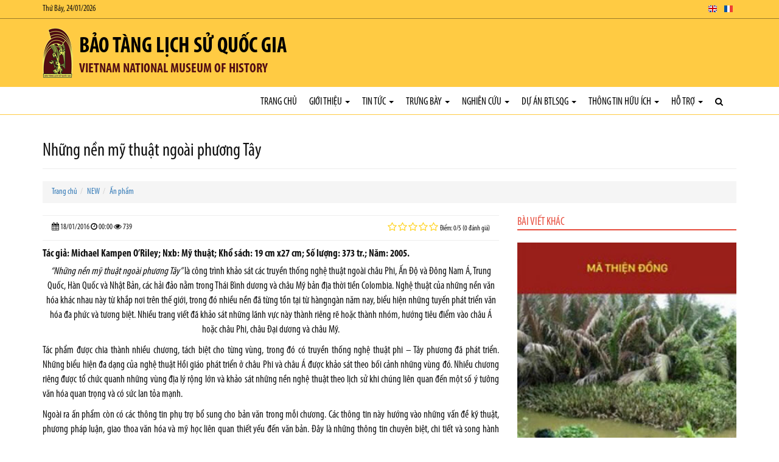

--- FILE ---
content_type: text/html; charset=utf-8
request_url: https://baotanglichsuquocgia.vn/vi/Articles/2006/67219/nhung-nen-my-thuat-ngoai-phuong-tay.html
body_size: 28002
content:


<!DOCTYPE html>

<html>
<head><meta charset="utf-8" /><meta name="viewport" content="width=device-width, initial-scale=1.0" /><title>
	Những nền mỹ thuật ngoài phương Tây
</title><link rel="stylesheet" href="/Content/css/bootstrap.css" /><link rel="stylesheet" href="/Content/css/core.css" /><link rel="stylesheet" href="/Content/css/hovers-effects.css" /><link rel="stylesheet" href="/Content/font-awesome/css/font-awesome.css" /><link rel="stylesheet" type="text/css" href="/Content/js/bootstrap-submenu/bootstrap-submenu.min.css" /><link rel="stylesheet" href="/Content/js/flexslider/flexslider.css" /><link rel="stylesheet" href="/Content/js/fancybox/jquery.fancybox.css" /><link rel="stylesheet" href="/Content/js/slickslider/slick.css" /><link rel="stylesheet" href="/Content/js/jConveyorTicker/jquery.jConveyorTicker.css" /><link rel="stylesheet" type="text/css" href="/Content/js/owl-carousel/2.3.4/owl.carousel.min.css" /><link rel="stylesheet" type="text/css" href="/Content/js/owl-carousel/2.3.4/owl.theme.default.min.css" /><link rel="stylesheet" type="text/css" href="/Content/js/cube-portfolio/cubeportfolio.min.css" /><link rel="stylesheet" type="text/css" href="/Content/js/cube-portfolio/custom-cubeportfolio.css" /><link rel="stylesheet" type="text/css" href="/Content/js/starrr/starrr.css" /><link rel="stylesheet" type="text/css" href="/Content/js/mapify/jquery.mapify.css" /><link rel="stylesheet" type="text/css" href="/Content/js/accordion-menu/accordion-menu.css" />
        <link  href="/Content/js/sticky-navbar/sticky-navbar.css" rel="stylesheet" type="text/css"/>
    <link rel="stylesheet" type="text/css" href="/Themes/Style.aspx?Lang=vi" />

    <script src='/Content/js/jquery.js'></script>

    <!--[if lt IE 9]>
      <script src='/Content/js/html5shiv.js'></script>
      <script src='/Content/js/respond.min.js'></script>
    <![endif]-->
    <script type="text/javascript" src="//maps.googleapis.com/maps/api/js?libraries=places&key=AIzaSyBTb1UdAZtz5h9toLIJnV-KTtWFQk04uIo"></script>
    <script src='/Content/js/gmaps/gmaps.js'></script>
<meta property="og:title" content="Bảo tàng Lịch sử Quốc gia" /><meta property="og:type" content="article" /><meta property="og:image" content="https://baotanglichsuquocgia.vn/DataFiles/2018/11/Avatar/20181108-030257-zEOeUXRf.png" /><meta property="og:url" content="https://baotanglichsuquocgia.vn/vi/Articles/2006/67219/nhung-nen-my-thuat-ngoai-phuong-tay.html" /><meta property="og:site_name" content="Bảo tàng Lịch sử Quốc gia" /><meta property="og:description" content="Vietnam National Museum of History" /><meta name="twitter:card" content="summary" /><meta name="twitter:url" content="https://baotanglichsuquocgia.vn/vi/Articles/2006/67219/nhung-nen-my-thuat-ngoai-phuong-tay.html" /><meta name="twitter:title" content="Bảo tàng Lịch sử Quốc gia" /><meta name="twitter:description" content="Vietnam National Museum of History" /><meta name="twitter:image:src" content="https://baotanglichsuquocgia.vn/DataFiles/2018/11/Avatar/20181108-030257-zEOeUXRf.png" /><meta itemprop="name" content="Bảo tàng Lịch sử Quốc gia" /><meta itemprop="description" content="Vietnam National Museum of History" /><meta itemprop="image" content="https://baotanglichsuquocgia.vn/DataFiles/2018/11/Avatar/20181108-030257-zEOeUXRf.png" /><meta property="og:title" content="Những nền mỹ thuật ngoài phương Tây" /><meta property="og:type" content="article" /><meta property="og:image" content="https://baotanglichsuquocgia.vn/DataFiles/Uploaded/Portal0/Images/Tintuc_cgs_vn_201611718h45m33s.jpg" /><meta property="og:url" content="https://baotanglichsuquocgia.vn/vi/Articles/2006/67219/nhung-nen-my-thuat-ngoai-phuong-tay.html" /><meta property="og:site_name" content="Bảo tàng Lịch sử Quốc gia" /><meta property="og:description" content="Tác giả: Michael Kampen O’Riley; Nxb: Mỹ thuật; Khổ sách: 19 cm x27 cm; Số lượng: 373 tr.; Năm: 2005." /><meta name="twitter:card" content="summary" /><meta name="twitter:url" content="https://baotanglichsuquocgia.vn/vi/Articles/2006/67219/nhung-nen-my-thuat-ngoai-phuong-tay.html" /><meta name="twitter:title" content="Những nền mỹ thuật ngoài phương Tây" /><meta name="twitter:description" content="Tác giả: Michael Kampen O’Riley; Nxb: Mỹ thuật; Khổ sách: 19 cm x27 cm; Số lượng: 373 tr.; Năm: 2005." /><meta name="twitter:image:src" content="https://baotanglichsuquocgia.vn/DataFiles/Uploaded/Portal0/Images/Tintuc_cgs_vn_201611718h45m33s.jpg" /><meta itemprop="name" content="Những nền mỹ thuật ngoài phương Tây" /><meta itemprop="description" content="Tác giả: Michael Kampen O’Riley; Nxb: Mỹ thuật; Khổ sách: 19 cm x27 cm; Số lượng: 373 tr.; Năm: 2005." /><meta itemprop="image" content="https://baotanglichsuquocgia.vn/DataFiles/Uploaded/Portal0/Images/Tintuc_cgs_vn_201611718h45m33s.jpg" /><link href="/DataFiles/2018/11/Avatar/20181103-003708-p17JpU9R.ico" rel="icon" type="image/x-icon" /><meta name="description" content="Tác giả: Michael Kampen O’Riley; Nxb: Mỹ thuật; Khổ sách: 19 cm x27 cm; Số lượng: 373 tr.; Năm: 2005." /><meta name="keywords" content="Những nền mỹ thuật ngoài phương Tây" /></head>
<body class="articledetails-page">
    <form method="post" action="./nhung-nen-my-thuat-ngoai-phuong-tay.html" id="form1">
<div class="aspNetHidden">
<input type="hidden" name="__VIEWSTATE" id="__VIEWSTATE" value="[base64]/zmp/mHajIFeMS8GOrewPK/+8+/Y+zzDDr9ntRw8IJwhHGPYO6RIZSaKec5s4Ck8O6UQ84mI11WykEBzQ08bdd00k2hgmVair8AWbCSndW7B5CYdKLMVc+qO4+hgMhgjxsaqxM1wekVEsojYAsNX/6ePcqT3cfR3td4q9ZF+4EUqiRCVSo+zHacS+U8J7DTK/1JPTMoKFxj4taIpuJytZafEmFR8q4htAjlczrQzSGPFjCSBS/4hnpJ8G8fUO/[base64]/NBNrh9cD0njyFVDdq2NGyij7MU0iL/pAjVBMXuJ+C6loFYHElv179HF8/JV78YnWh4ua5z0kkrDJD8k21XOVK/[base64]/2EM6smdD4haHROtVNFuujBwZ+Eqh+EAWac4J5NeTTt9civ+HSbUvEfJouRXgSHIBUaTIdEvmDhoofQP1KfVWhqyzTL6cUvyvkPBeLjSbndb1G1VJ2B4es1R6DStaU5XHycBJRposjC6K5o6bYF0t/PPy7+7cNIGCLFz2n2/DDrPCyh7kyhtiQy92E8mb/Fer4XB0ovRzp416LXL2S1Mod05tUs55MlCMmMvsEipfGRL5iTBvQbNwYAF2qeJN+ArvqdRdr52JSsN0itOrIWOG19n3EIyOOi++ZtGaX7gyGI5nvTb4T3qYNruosqvvmNXDuq9Pgge9/cUPbr5QExo6gGX2bjeDo9hQ8GLX4f96TVWKAGa+guG4lfmdjQHoHax4mxLcGz6L8yhmAv1M42JY2unU3wS5R45VMQajlI8aCxiMzTAJeTA2KSRpOyMzkKSci45vrhg1ziLydIDodc51O4fBdjvsUFsTu3TD/e9KNA0Q8Y5ZsqqFD1mR++MBPAHFY+yiQLfZYmtbVsnUA15+orwfaa86icZ30HjH4HIuTw9TbwnYt6sQBsnX4F/cJauoUTkneQvOpIZGXkLfVE4mEANHDX5zm01FpOF8BLp59q9xeK7EWmsTa6xMfDbowIr6BKACgyi3mO6jQaignhCphOEbArulU/k+Jy/Ur+3mSgXgFzpNprOkycC/1fCm4Yy38IiYMQdLRaVFF/U1OvGwBxzkNJo/e+Bn/mSjNBO6+D6VjkDzpzrglRD6Ts/vJjJizNFJicc2OX1V3CxJGevFLQoBmVv/cF8jOkOiSPbBBuGqkh/Wk28/qahUMrBOcWMHTEDkxtE6w+EZwy3/qI0uAYbxFGcyeZ1GnLLkvKtmavzJVTCfqd5/gEtNxm5PGuoc4afhsrz8mdwLOmz3CvKbBrLBwsoCcbVGvjMYlzB8yXO+OuOmAffVX9yine7z3P4c7BqGrjkBm103zRBNlnnh7ivROXiatI87t38pKAd2qNT7WxDw96uj5we4olqPmQ4m+7/MNrr5DZOES2b4/J6SuiLbeEFDZYS4h4liAdzg4qNrINomQ/[base64]/VeN2guZn4FwwOQSU5eVDyFzEJldkV2eV7LJX7TqKEW2krkDrdFz6wld7phlkel456fHbftzzLi24hB/xoL9KJj11P3D0ID1huCwiAd0ufh+3qulW/Dx+gUS0yjWshpA3wL6R77Jxakxx/AYvxVSL/58bnYuv6gDv9JggcuMqtzJo3OB/OFQB3Kct3nL9EEI2bZrPDujQIs7r7I7sjDsdz0Hf4ozWfxECsXhOkbOuZ9Ma0yK4wn0fQWB1RPG4XQsEzJ4oPXcFIGDtq2JloBU0cqYN9MUeZ3zN1icux0f56VBwQTuzk2uj7wVHc1mL1C4EpiKP35uI8v2iFEs/AZ3vl3ykNt86I3NOgRyPMvFvvtpuhlUEv3JEkctMlG2MwPlFzncnk1awgpGb8rmryTIIO94FnXfkg805FEadSsT3zd3tTPKUXxs2eAxES7benTg/4tZS8kHKUSNxjUkzwN8DuZ+iIty1cIM+oPbgc5UNushJtOuWDEPnIu6RPuf3sUHx9nGkM70MZXZc10H0R3p74H6n9TMowZH/Jdna+4pGvqLpncoAxwPiwtdjQyS+6Sg7ZMHMkKfaa44hRZ0O58kgQG8Ew2EFAIA1mOKVQdiv11IN0MKMKHjqFmoghm+t3TjYVjXeX0302kBLJCMyzOris0io7CSgpg8E43oketDcKfUj7d9kgeMevmYmZmU/6kG9e5GbBV/16weXu5PiqHIOPS5EsSPRIvBUoCpuLbtMbXIxMprEzwGrMUp9htA8UKAjv9GtqQEuqRZflU3WKZeOUaEarK/B7lqI1ptGoAfdtgNzjfzDnMC/RjJb6xOIj1LLDNCKtpDVs1ovwv8OWNpnClrDk4mx+GBeBy5LLo2xWbjUCGo1GLFxapCBPPHWWkH4kmcyW72D8FG+QH6VuYZuvMP742PBk+mvVOVZHC/7mlgRjo8oOwoBkZA+Q0qZl+OgBIVYFpYdmywukTv4zAEiVPn3J9gvF1gK3+sdaLZAafbuwXFZRkatP8OSYnNo83FPNZ5GV5lD18CbDXNQhnQVka17nCoS1diwLpIgXsiaXYw/IbsJw69mQ0FfwYxMn1oIX7ojY9y4JBQ3N7BIb1X8h6yh7Czfnztz+hQbrzb9upZXhNRYDd9+Bqdr7caXwA+KvdkotV3ScSvdsEkvNSI2SnnhGIhquSM+UiWIR4Kua5Pu1636cY+Hx10R7uyS/G0ZBLacVZyEONVMfpN6c4kloFLGW4JflHr0ccQ//9SVUIvClsptUs+nwITIr2tDkP6WvhCmqQBothdQHXjZHJ+P7m7vq8HmtLE/hFaV1wYjPp7iad5GD1ba4IOODFHEItvXZO3qTiEWU51/6J7trshhBudLMVGl6VA9mRcDCti7ldzO5qinXAPq6q1HIw0IpK8huJh77qynjJoGvDw/YghudINLgAxPOsPU5groG8qWBKa5Yd9Io5j1+9GAh2pgvpT+U21XScE6mpv5h+WMFFJzVNVMPca6N6soDazSODHzXqV8oH86eEax7vq/8xpzcS4/[base64]/WBebnIyZowDu1p4AaNpISrhX43JnxFX5ce+NT1UosY7J2l2hZcvhp0tm7BIqLQEfaSJLwazUWFHdhssK63V4eVh+tLwBs7x+ycgJ0J83w4d3xmrlVlmooHUWSxH5qKTNr6Vl/flixciq/va+uNJ5+erNhqLOacLmwAX0qJa6DTTfdoHzuNBEOSeRHPk+d9k2pVZqUR+bLPWXKkNR/o9hBNS8x7IernnLgJT26uiOReTJKTESMQ9ex96xMw597+IEjDFI5XdEUVsp689E+Iff7gMKhD/fFacUVXNgoJZ80H/JUlZwKQ8xrwCXpdAbWgCPL5WxBoNy37a2VJQBENvIOMkZSxRceFPtWlxWZuQsn9YlcdUIm7vO3vcLKRmiAINbUvezq1BxBCQg9OLS8cNoeRATptimbTW0AFveb89ueSGlet4Ec+eA2mAMJQLAQohUZXbnG9dguWjW/prL28PBmhrqE1FaWtUJNE80J8IqbCI40m3+yx/Q13btpLXcxR4smk53cL9vs5yOkwDLi2ghMFme6FNd5zwGNtg9iY6/II5Rw2kytObPJbaYFTxqbyCoz6O+Q5LXQkveS/ZXOp621Dv7FrNFsho6V/JQ4Si7LTejQ0/WHs/WJw5d69/HAtN667QyEtyEZKuIDd2RHWY2oF2F5VdtgILV7WdVUGrXwk01/SBtN1bltXaBRSSG5lUBo+sJiA1GDytK/gQyBRaf5dcI6k5F00sJ1pIL1GnbZSWSxckFskFe5ZtcWDw/p6v7aN+p/QDIsa1yYADXXxsHdDBMP8f+7J+KGV/Hm4CfMPy8hCb75WM5EUJqrY3flDgGH6jaXOahftTXWPl5Q8Giqv/YpMswIi+qljp8vEX3ObutN8i01h3oNTSsGxVgd4LJ5yMjv3bxulwsCuH741jZMR7fpQmCnY1O42fcu+By0qZy4NnfhUJ6X8tooNLDNoqHBaiSjNpFf8JeweUX9aIffwLkDk9EiNRXWaOP+q2aqL/s+nNTDwsQt/[base64]/ImAmBmVN+F3aOItiBm1zTFir5kFcOzL8ZyRFAc2K0t03G16qKGvb+glJwnqdF8UrSYTGdbgt17vjviVl9gaWkPZGYDjiQJyEOQfgkZ5iIsZtDBwHEg0R98I4y4oQ6Rz6EU+/[base64]/R11NEXeIlC504TjHoa5gRemRM3hZr/Kcie0YGuGMCAc/GDUieiwQpFGEwe++CRhWkp2LGXgawsJSIVLrXYMZLKUNiv+aYMBp/[base64]/6m0mvtThQBcYTkY9VBqWmm0nrbgh58iY1+9mTGvr0dmUzGWnS8B0kJOaIU6mkZRs0Ei+AP6702YRWKlwh6eINky9zHSbQqppt9rk82fekcxwlOxD0mM2/UtgTRl9icxZ251A8cAnwhH6IBb5XLisDK1g5AS5Vg7mXmqcSnytq+lBFwAh7VYdBJ+5ZaD6f3m7FrfrJ7fTRsfQ3B0pdjSLdJwe98ImjThIzFcH1nt6I70lFuJ/bY0XqlfOiYWX3TYzXhAI/76Vn3hQIIdoiX1XSWiKz/Cb/KTR0SH/vUcr345zjzrS+NHEq4qB8XOVBvuWztzqH3EkmdAuQT6EWMnfe1U6cJnqoYKK/KDterIpYbY7QoI+HWFzNqCkIy+hSLnAafE8rZbn4VLcGOR/GNhZr6NfwV06pg1AYb2Ys3SWZVJrFoQp1kvPZxgIYDEua/X81FK+a48EwlkEd3QFvwHlWZ5Sqh+/lziIarpIyL/mWqz5Deu0DVRJmPWdXpgeK+Nm+o9/LvCruRKyKRo4U69QeQDnb5GVlaw7plneVC5R6lu5PDxfKGjNy1HLzREvONX18zzzKaQbRbQY4NovOLPh7Y/4OaiPM0DNHlUYyIio1dOv0jnNZhYTB7u4sO9NjYES0nl+zOG1XprtSJ4uS+s4TGN4akPqsCGJ4byvOvXucjkM1Wajb8f/Ku2DCJ5Xudum4HPO9ulEgSk3+L6+7J+rDWGi0gpD0HG6AEkpR6JjtCoZf36OgnLnKYy1xAt0Z9CUCL+BX61rGO8xxtNQkFcuZ+bcqdFuKQ2tmehyZwkicwz6pFvWwdeF1Y97JBUPDAOsMFTvC17Lp7zbDQBn/ERgvf6sAokL3BWSKAzPTk/AxItZ+YR1HuHiFKpstgzmtQmgKmHnW+s2hcYUEI8K7KospVRrHLwF5VwLaGtgBEwWxVDx8wlSZDc/4lvaIABFF8qxO8/7rBvCkDjDHRglDAY8NfH6dHvpS1HrNiW5ySD3P8lP+rQco372uvwJI3j6zLEFfRyy6UVQO2ZxMyuJmZmt09NMYGrbLkIKibWCrdZ7d/gMBNqGahnDLJLeV03Pl0HG+wHpR+WQs96aDp+KP99nSZfJ4s3dC+NjdX3xfNwypeuWX1uwlJn/sk/UZhyZ9SFNVKGHAj8o4UI/PikXTqUfF6RsV/zrhXVUFRL98xY/xKi7kjbN+wK1h7mUGi8J81vzSvOuW3/W7Ut13GqNiMntxq9VXfw+1UfUrrt4U1E5RvRyCQibcxJot2RvxPDH2vKE5gqk1W+7UmErrUYWoBwlNR61WAgkjcyKQnx03S0iRD7wPoSZyNQLCAE6zpz03tRVZXa4R9jx1tOkKkGGCit7iBVrP+wCwXgz/qykLtpXrN165iv037VMv9kJ+srlM3Oa/+xj1f9HkmRw5MZ8noHNb+8dHq5kQrOmRkz3bg+mTsCG06lFd3rdSqAjwSYE6wm95dqeZ+hJTHfdysGKfbakkUBRSnUbDryGfFUpmZnt/BYUZzyhQZsopa0zWvqHKhkbHsJ7fWvJyouXx04bdLNzUJc5ms0e2e1YDO/TvOU0coLs3q62IDs69sSf/AXwGgiCA9NbIj8xULjU/Pd/AnA9ge58Wg0f6cixJQVKgZ8/[base64]/V/yzyWrG1fpfb2kCnklUz4RAQ930qkPnxFKcYJgR8yJXoHinKCTJILGJc8XDM+9zpdEjtN9GZNs0LE9Qn8MI8FcapHZSYO7lafgAx2Xm7wq/ZPd2Z5BjqQ2DCAVq/rR3D7fwSCE7jtg47asiZztKTItixqcpQWzTUgEGpQgZmJFZ+SY7V+Ym8gHddOftxAlO20ABl4/1T5XB/Vjhtd8mLSdF8Fk8FWfkjL+1fcDCHLVLXuejNPZnmdUi20i3xPrr1yYlrubVFjTr+/Xhk0BN8RJXZYrCHcA8xmDsgehi9OT1e/zj0qnkzzZWO/WLiCCVWoG89sv1VMBv0sbnvgTnO7Vg84LzzsZfTlh0ebvxO52Dyi3Np9l+l5WPVciigiTxnJkQWbS6PjO2EzqyPVToOhzwhCBddk/ZRVPgsKFTQTd6LTUjVhuvWp3aUFS1hFpyWPaJ/nN8dN/Bn7aeWf3EOH36VLoBrNu3Uc1nse+TWR3jc4eBbQfe7daymwpwYFdsBCQk+6VX7Z+Vu5/ywG7aqwYao49EjAo6os91L70LgdPcEvD0v1TKlMlYrB7hhPobuR80Z6MfysKklMUuMebZSmJHg2D7iTRvde8l9S6oRqtrimBtlDPMrBWINkASt1Gqha+n+9WFepQrWg/tARejZqjsQx/GzJBG/Tl2SXAYfIDCglvtRH46KQqcyCLiY9FIB4ZyxtmQsCltseKh1T/L1+xPswLWEroZRDXXx+VC+ohwNVwmy+Ao7jc72s9gVZa90GHL44/XPDnTGEoVv3AEq2btQGmjKLgaAlR4wqWWCqexKQCBU0uYA4r3N4IV53N9PVRCXMFZcSh2J9WrpeGouybPRYzKL29nqCkGlucRMkp23qpWd0i4Jt/aCXxUDk7/KyY0BzX/637hAFqAL5LslepeDc8J+2KCtqmCGT4fTN8AJqUT8IPWEGx2UDKs9DEbkAVcs/pMv6B66FMAHDnHxP4OKHvN7tg6s5LZMt9pkhRcQrf9chzIFvexCt7NksEQ13pIr8jDoH+YI7MQyXdytDgv64jA4nT8gBow/jFaApMwuAcc/2YgLDt808k5pKWTnIiyYd29paUQrLkE6h/Y7GWBcRUSCP7jvEQPoDoW6Mn0sXpVO7ZFldesXKajHpbEJzBOsZInAXuGY/JUeFJH7mrI3gZ5MFTKXdo7qJl62CqMLDzGXIvWWReLSgMgYaiydPKEBr3obIbkG5k0zM8H3lKQv9MUH8+VKdgRREnCacpglI2JY0EsTWDPD1wcr6CEd/4I6WbfgT5RcPGWjGT8DoLoI5QInL93Yzsq4wD8cfY9doAixpjoeFlUxCJ2MRGOU7i5FfLCImdjtx2JgiuGISoa7i+qGqSri0rK6YaTV6vO8/[base64]/ThY1qpm3k8BB5Je9vv8TBuhyRrjROm2fhVSzGp+KoqSo2icwQkZ3piz+w5xhIJ+G1+LDR9hu/sQ/GIkIziPBXznl9wrgzXAHiOLwmdOmY0JLUyhT+atotJg9ay3hT7LGKen+6uCjdw1/bMg0AOdP0UYmdHV6FWkOneLVRCg7BsgggMi9dytQJ9vFCffENEruXmleGkWhylKSmz9QUZsH9++MurxYsjNpCaEVBmdha1uTHVGN1XgX3CEb5uvsKXvmaV/xogE7YybtgOwjaAlpJi1dCXUx3ks4PqvgRJ3cpAG6rTz06Axm5W6CJPD54yd4h8MjC5NCcR7ranr4lMeCdkr/svWF4aHfFcsej6+xUMTOim7zTFW1q8tM0p7iCyH/2YUr1aJPvB2Bvz+a8JK3jDNO0DDClRTGzYglTnyVE2QGvdJsnnyuGqzzUWfc6tvZ8UWsHwPpT9T4qeYi09yAV6zIG7CsuOMS8EgNluOQuDYGIOmR/+nGeS+ZZJt7lVCVnO89VSLo0NSiIUnuvGANft91qnKQwbLtwwteDslZmwWHljUQbKt0tbK87qumEfgcvkWxU/Uk93xX7qxY35wQEeO9gUYKz/DBWk6ovtS6SkQJUV+P85BJSfRxdqSW02a7XfpDkNqWd1lbPfsAkJ4mgagq/W9Dloz9tcil4rq3VYL3rydolZZHke6O+b/gLZy41n9HlAjx8DKyuV9eKL86mj4NBDWVK9sLM5Kt64DfupOKhA/bTCGhYz0BfMCLX+UdIOvGoU0szHcsNMI6yamTJkBpeRvQUqKVaU4milwdOdjfMLm2D5OJmHi/nub5Qugj0/07/fhSZCH92+YRdctii7eIDmM1Z1rdNGojm3N9w6QO/[base64]/r4rVa2ymMIeMDaiJfJGn3iNeJut8Epn/wGsQl+xxD76dvTdZVl1wScUwTwRyy6iTistgdwUSLTDq16hbQKNhY4LgNIWK9qGdt3d9MBwnExmjCpJf6VdhSUdGfw5Oq6iglJpGxiXe5xgHMrtW3/Hez+AV+5zktcdawIVhz2Is8a/UjbeCuRfyB6OovivV9lZpBpz5ANkyguU6vjn1NQ/3URXWwB+boDUMibXmbjXPSc6mFSuvk5SlOc34FoMLZF/J54wLPkY8f9/J4QYKHK/rmsDBx1uQtqfH5KckBC0ymFDSXLGJSAFeVu1MR0om3ravMstHTxZ+0EeaQhqh/1JLoG9WKJKpxQ4nzbmGICs7pRsI3qLdnmdquoNw7h25LQoURn1hUzGgwNUZiCuX/sP+bXOGsvSTZXXTQeW1JLzWgIt8GQSNthpnpUECCW/KZOZ2tQ/d2B3125p07lbghRXWLaxsbBTfH/uR2dpBWN9FfBAUZUT1v/YG7M+/0npVZtb2GGo8B2GoW8jiXEmSJCLo+7pgMg+XDdpzNoMnEQuH1JCNpTVVjFCq7ApTzMl/vROYw2h0uhrHhkH49f9Z1QeQk2K2J1rDPB4f2ic2VYdPtXUp316D3oBVpyKyTjpx4c9ZPBK3sH7d3zxoocmfMD8r1oU6Braiy/oZGTwdSdr4TC1Ausr8Q+89wGyWkDwnUB8BzuQQPv0vUUokciwvjcLQjz3BCNJjR/3ZYzTi6Fg6oHfJYkiRQ1p0HImROj95f92jdleLDZW2P9mbCJrIpwIuO8Hc1Pe7QqIfNKUizbNMvRcUOjaoxfpUg65s/ob31gMVto4x7n3RNSAlGcOBHTy3Y28b/[base64]/FLRggAd1JFfin8T5xZZK7Sw/COiZTODXJAHfTwdTn+btcgi8+0iTMthRNVuqvqRhavDgR8366/6qogUnxDOLIsf+9ayeM7Wdtt7V1GKdwSZUkIzrn4MPg3GtEwlmQQoQFFl93l7hTL7U63fZdl0IIYiLUyEuMl73R3EafRgJHKCyjw7OsaSyvQJKnsS0ONgJIdWw75avMjQjZUmEBzp4J3d3u0gv/9aDsDtCm1NUI+Aby3uliAeWOrZ0Is5OQCzNzfHpgMSv9VRZhEW8NmhgXDURZPOz9vwd0LXO/ax0Tv1U6CPeve1Re0XHB6hzRzFhB+C8dHQ/iHPj+fa5BNBC2wRdctE+AZP/xUlWUw+R9Lu8xlyDsR5SNy6Up035WYl5h81PnNv9AL7/iaO+xa+s63ErMaAIX741UVjrsdOg0QyqM9qCrffgKmX8tIawrgcOR+4c5H0fKWc7lbQWOnSbJ85ah/IZz07k3tng0gJpSJvKXOtAcG2PUJaaTjniONOsCihnrwnB4XLbG8LKLkcZW/16WIkRzBJuh1x0EBxgwk/KKrcXuevXA+6YNGh4l4huz3G2cMIX7ZWeWPbIc8ZVnVh+EYTAKrgxCxbg9WOHLCvQsTbzWDXeWfv7PoZ6IpuBf7R2tTW8aJYbuFRcUlXLAq/zluOvclq5yT0u9aXWaL+DyQrOsE5mNtbG86SxSVRQlE/WAhIdK7IZkL6FvQu159kCKr4Abn89S2OF6agMeZVwmo8HJ1nXbyocfV1aTiZtSFDFFzK1EXO1mKaf1X/[base64]/HbtwpOD0/AlsoNemKV3PUlzqbgH/VDityb5qAtnVchNXS6v3zk2JoVr3XJzDsBJeciybCmJ3cULhkG1yDTnhm074QlYThGXwvq8WKxSNpVCiSS6T9Dzxv1k449LpufynGq4d1UEZxXmQBMov+/[base64]/sOrJUwoxV7pJ0+kwbmziRxxbzS6pJcqd9k33rJoM1yYxyxvmYw9L4PLkgf7WH7GmVcFiq39te8E7ftRgH7HLZzfZEOW8gxb9AMSDpga4A77C4hDgGEIt5vVg16bc2tVLExqdrfBxWbjLsw6y0QOra0Joq+SeSTuuR74Ynr0H+UzpV/+cq4/2PFln6zzex/WHdJezKDnLm7lWywYf3KKAM96vEO9l0z3bDxRY7iclfNj60v0nnrMhpzYy04znqqHZNpv+a0Lu1UyuvhNrHtIsZ4K/[base64]/nODZGCKPqIaGZDGEFWLgGQSLdAXwZb4MxvQMtHx4SH/a7zN6DuLTVS/mE6juwP44KRmHHzEi5e2Z/sDPR+f1p7tcPV4r9TeW80uorEUW1w9xfMpVAFBAa4M43a62/ljuwsM5jXIeAFWzAbKhJ9ChipbbVfZeYHa72l8NwBBrEJZMWAaQ+zbXREAwAILcPIWa6yy9MXyDEAxPijwtz/wbYL0GzBNRQsV4Uux2pNjCc207I2zHMOiEMr+10feRhSHrPCYCSYaVvNH6RqGgK4gBKRaWibhY0e+ZqM8sOvIrRp2eOU05ipUvkpsdS3UYzAwXP8YSXcKkL5mIaXgRV5JWlyZ+SPcnHI8zs0A6Gce/FWBUrbo8py7/RGHpkz/uWPNCk9twTaPB2UXXlU/5CUYrvJG1Zs5cxQ+Ny9Qs3TX1xNOQltUF/k+Jv0diYNXfUP9p0G2yLEsVRmlwFf7KIhRLMiHkzpnGvFuEdRQcKuExSQZrSOjgMj6W3Co8FpOx0Bdw60xycsLqzVAsO+e7EdLtXpWIezcf6LvhFizY98L9gXYdW8ddM3sGyBbAozAac6wVJrp/biafzlkW6+czTfb94dbKeaWI7mDkXnPUjyYquwierB3krG8Vw+ia+i6TLR29aAZmc/xrYittW2egYU8i6FVYfXQcXUi7ddBpDPYeAl6cnO1tHmU8ovrDAPmbUgb89SMdoUwccCYg+XmXkbqruqgvUuZMIY9yVLyy9SrDx2FvLvTvCW5ivnEQItlXDZKMcgTTcFd4uWNcao9S++4UHH2cppWnK44Mhe/uk/XEZCdJpRrNUfNiyNda2uo6OXz88o4vau4v6sAZHB7pa3+NjkE2VBFxqZCsyz4eXTkJ8oL5GwRGvrJrP56eyQhDox3mfrtKC/S0okZgkaa+VohFAfMsMWeUQZYv3XGRuauEg3goBKXPC0OhfwIf8KF+01dOa3GySoLL+UdMnMddx6w2FG9pzQwoNYErwmFhn6NcpDYaDTcIoHXoUPYjjOBt2OHYv0k7vNRQjvr06SdqzWSTGgrx9AikDcbxial0YuXi/iV4FB8lT8z2Lyfp/h3kDXK4d0HkS9wDW0huSmH7YHWAwD+Vc1s6Wwf5aPqsyJqsxcToPzOuD9bnES0RL+GZkZDxs0/CZbpVu6/ObIvYs02AWpcV3bmPmvuI02BDOhMkuXkewd8jhTf/CPoRBQYlc+B2p6WYHmPYrL4HuSJniYCCpoeLOwxn8B4yrsHbGWS9kTUqs3RnmBSJUUee365erVIbVbR10lYK/uWaHn9KxWmFrAAUPACixWifA0sTKdaoViT0siIjUg1dUWkENzXGqDW2ZyZxtOdrWsVk2SonACaIYZSzisontr+6i6Q5JjSbgxcPBTL5ijBPIvO9z2BqDsm6R+QDY+ceR0yWji8/voDjDktxeQEFjFKBwlBQOiM4h7I8REBWkWx8TU27mxAB8pI4QNjy+dYBPl32MrgNRIVAnzgH3lPRMNMOFDkaIeFI7jCqughd8PdTEq2UpB98y5i7p5N/B/g/ih3naQv6tZdyjqlxEegLGfmIiGogMTHzAubGJ1+TB5Ps/K3s9ShQDHqGziZjYjQo8ofE8LbIX7afcFOJSk4YNvybr9ETCv/99l4FqQxiaKfjXZoInjBelS6TWVV5ikpCqx2DZCrkMtL6li+/10tNVvFTp/wviJ6FSm4vlrxrkWon0Hc9ulqAPayQ5+Kx9Nwz2Hkkg16LCJOKqiERCF34scEQm278MVgnz1Ev9q6lBBudHuayr4aTGGMwkJaofVqnMlqs5Nbstoyjdmipw7jnyFvxOi/hy+sCZtO5KFmd8rj7ip60kn+8bV3K3I3/zfR0CiFC+qM9nhwDSdObmlDu2fhOIcPPtXgevoKawufYNy3MvHILtft+cdh/z5Dwe67AIxpfbzFUWd6D07Zuvm/8S4VYevpEMhemqa6KooLi9vLMpoFpsKV41oLMEpziildD/Fb6ruKgwp/6SDwFatnD7nWfHvthBb2pLBCIF2dse+TBls11MB4sG4SWaeH3du671j7Am/w6evibv21c+wyes+vqONaKnZ2f2stSCeumY9mwhwjV/AjDA6NSfZbGUnRWr3QZtEMgTh84KscMO494ng+U2xBhqE9I6NXH7Bhyz0kVX4p6wujUZi4B2l+XWDi2iyuxb/sCJwidhxNB+OxbSSENIwzwseVUTh0ppr7Z0ECgVx49/A/LbXfvOiXhnPQyyLw0d92ovmmo/A5r+vYQwihAQqJ8omoksiiQi15ryiRJd7Up4ZrD4n2ySAgimErFO5LKj6UCtdBhgN9gVw6GEhzHQn8cp6frwcImNCS5WPE/[base64]/niP2tdJQhzv+VjoiklTIl2NkjdxLxkVYY77xfuDngs0KdLEpVRmpQzkmoZPe7/i6BPfUf8V9J8sPGWMCqVgzuAbjk7yDKy649R2EpxW6MVsR5zUQQDvOtUfxzjQZxC0XQfX5LExo37xb+pIhBQc6umxLzyqu/11ElyqCDfx/jLGn+ErStPRTfrS9ccXIdTJaVkiu7v8M3qgHnsnCajCHBh9P4k9ytXlwbuVzfOpZb8F5dfAkXqko93nB25buOFiM7yRPSyEkl1Rhczxyji+aIE" />
</div>

<div class="aspNetHidden">

	<input type="hidden" name="__VIEWSTATEGENERATOR" id="__VIEWSTATEGENERATOR" value="13AE5B99" />
</div>
        <div class="top-header"><div class="container"><div class="row"><div class="col-xs-6">Thứ Bảy, 24/01/2026</div><div class="col-xs-6 text-right"><ul class="list-inline top-langs"><li class="active"><a href="/vi"><img src="/Content/img/flags/flat/16/Vietnam.png" alt="Tiếng Việt"></a></li><li><a href="/en"><img src="/Content/img/flags/flat/16/United-Kingdom.png" alt="English"></a></li><li><a href="/fr"><img src="/Content/img/flags/flat/16/France.png" alt="French"></a></li></ul></div></div></div></div><div class="header-brand"><div class="container"><div class="row"><div class="col-md-12"><a href="/vi" class="logo"><img src="/DataFiles/2018/11/Avatar/20181108-030257-zEOeUXRf.png" alt="Bảo tàng Lịch sử Quốc gia"></a><h1>Bảo tàng Lịch sử Quốc gia</h1><h3>Vietnam National Museum of History</h3></div></div></div></div><nav class="navbar navbar-default navbar-sticky" role="navigation"><div class="container"><div class="container-fluid"><div class="navbar-header"><button type="button" class="navbar-toggle" data-toggle="collapse" data-target="#header-navbar"> <span class="sr-only">Toggle navigation</span> <span class="icon-bar"></span> <span class="icon-bar"></span> <span class="icon-bar"></span> </button><a class="navbar-brand" href="#"></a> </div><div class="collapse navbar-collapse" id="header-navbar"><ul class="nav navbar-nav navbar-right"><li><a href="/vi">Trang chủ</a></li><li class="dropdown"><a href="/vi/Articles/3085/Loi-gioi-thieu" target="_self" class="dropdown-toggle" data-toggle="dropdown">Giới thiệu <b class="caret"></b></a><ul class="dropdown-menu"><li><a href='/vi/Articles/3085/loi-gioi-thieu' target="_self">Lời giới thiệu</a></li><li><a href='/vi/Articles/3086/hinh-thanh-phat-trien' target="_self">Hình thành phát triển</a></li><li><a href='/vi/Articles/3087/bo-may-to-chuc' target="_self">Bộ máy tổ chức</a></li><li><a href='/vi/Articles/3126/so-djo-to-chuc' target="_self">Sơ đồ tổ chức</a></li><li class="dropdown dropdown-submenu"><a href="/vi/Articles/3144/Trung-bay-thuong-xuyen" target="_self" class="dropdown-toggle" data-toggle="dropdown">Hoạt động chuyên môn, nghiệp vụ</a><ul class="dropdown-menu"><li class="dropdown dropdown-submenu"><a href="/vi/Articles/3144/Trung-bay-thuong-xuyen" target="_self" class="dropdown-toggle" data-toggle="dropdown">Công tác trưng bày</a><ul class="dropdown-menu"><li><a href='/vi/Articles/3144/trung-bay-thuong-xuyen' target="_self">Trưng bày thường xuyên</a></li><li><a href='/vi/Articles/3142/trung-bay-chuyen-dje' target="_self">Trưng bày chuyên đề</a></li><li><a href='/vi/Articles/3146/trung-bay-ngoai-troi' target="_self">Trưng bày ngoài trời</a></li><li><a href='/vi/Articles/3147/trung-bay-luu-djong' target="_self">Trưng bày lưu động</a></li></ul></li><li><a href='/vi/Articles/3131/cong-tac-nghien-cuu-khoa-hoc-va-xuat-ban' target="_self">Công tác nghiên cứu khoa học và xuất bản</a></li><li><a href='/vi/Articles/3132/cong-tac-djao-tao' target="_self">Công tác đào tạo</a></li><li><a href='/vi/Articles/3133/cong-tac-nghien-cuu-suu-tam' target="_self">Công tác nghiên cứu, sưu tầm</a></li><li><a href='/vi/Articles/3134/cong-tac-quan-ly-hien-vat' target="_self">Công tác quản lý hiện vật</a></li><li><a href='/vi/Articles/3135/cong-tac-bao-quan' target="_self">Công tác bảo quản</a></li><li><a href='/vi/Articles/3136/cong-tac-giao-duc-cong-chung' target="_self">Công tác giáo dục, công chúng</a></li><li><a href='/vi/Articles/3138/cong-tac-truyen-thong' target="_self">Công tác truyền thông</a></li><li><a href='/vi/Articles/3141/cong-tac-tu-lieu-thu-vien' target="_self">Công tác Tư liệu, thư viện</a></li><li><a href='/vi/Articles/3139/cong-tac-djoi-ngoai' target="_self">Công tác Đối ngoại</a></li><li><a href='/vi/Articles/3140/cong-tac-ky-thuat' target="_self">Công tác Kỹ thuật</a></li><li><a href='/vi/Articles/3137/cong-tac-bao-ve' target="_self">Công tác Bảo vệ</a></li></ul></li></ul></li><li class="dropdown"><a href="/vi/Articles/3038/tin-tuc" target="_self" class="dropdown-toggle" data-toggle="dropdown">Tin tức <b class="caret"></b></a><ul class="dropdown-menu"><li><a href='/vi/Articles/3090/hoat-djong-bao-tang' target="_self">Hoạt động bảo tàng</a></li><li><a href='/vi/Articles/3316/clb-em-yeu-lich-su' target="_self">CLB Em yêu lịch sử</a></li><li><a href='/vi/Articles/3091/tin-trong-nuoc' target="_self">Tin trong nước</a></li><li><a href='/vi/Articles/3092/tin-nuoc-ngoai' target="_self">Tin nước ngoài</a></li></ul></li><li class="dropdown"><a href="/vi/Articles/3042/trung-bay" target="_self" class="dropdown-toggle" data-toggle="dropdown">Trưng bày <b class="caret"></b></a><ul class="dropdown-menu"><li><a href='/vi/Articles/4001/trung-bay-thuong-xuyen' target="_self">Trưng bày thường xuyên</a></li><li class="dropdown dropdown-submenu"><a href="/vi/Articles/4028/trung-bay-chuyen-dje" target="_self" class="dropdown-toggle" data-toggle="dropdown">Trưng bày chuyên đề</a><ul class="dropdown-menu"><li><a href='/vi/Articles/4091/chuyen-dje-se-dien-ra' target="_self">Chuyên đề sẽ diễn ra</a></li><li><a href='/vi/Articles/4020/chuyen-dje-djang-dien-ra' target="_self">Chuyên đề đang diễn ra</a></li><li><a href='/vi/Articles/4002/chuyen-dje-dja-dien-ra' target="_self">Chuyên đề đã diễn ra</a></li></ul></li><li><a href='/vi/Articles/4094/Trung-bay-thuong-xuyen' target="_self">Tham quan 3D</a></li></ul></li><li class="dropdown"><a href="/vi/Articles/3055/nghien-cuu" target="_self" class="dropdown-toggle" data-toggle="dropdown">Nghiên cứu <b class="caret"></b></a><ul class="dropdown-menu"><li><a href='/vi/Articles/3096/kien-thuc-lich-su-van-hoa' target="_self">Kiến thức Lịch sử - Văn hóa</a></li><li><a href='/vi/Articles/3097/theo-dong-lich-su' target="_self">Theo dòng lịch sử</a></li><li><a href='/vi/Articles/3098/nhan-vat-lich-su' target="_self">Nhân vật lịch sử</a></li><li><a href='/vi/Articles/3099/thong-tin-khoa-hoc' target="_self">Thông tin khoa học</a></li><li class="dropdown dropdown-submenu"><a href="/vi/Articles/3100/khao-co-hoc" target="_self" class="dropdown-toggle" data-toggle="dropdown">Khảo cổ học</a><ul class="dropdown-menu"><li><a href='/vi/Articles/3127/khao-co-hoc-viet-nam' target="_self">Khảo cổ học Việt nam</a></li><li><a href='/vi/Articles/3128/khao-co-hoc-nuoc-ngoai' target="_self">Khảo cổ học Nước ngoài</a></li></ul></li><li><a href='/vi/Articles/3101/chuyen-khao' target="_self">Chuyên khảo</a></li><li class="dropdown dropdown-submenu"><a href="/vi/Articles/3102/an-pham" target="_self" class="dropdown-toggle" data-toggle="dropdown">Ấn phẩm</a><ul class="dropdown-menu"><li><a href='/vi/Articles/3129/an-pham' target="_self">Ấn phẩm</a></li><li><a href='/vi/Articles/3130/thong-bao-khoa-hoc' target="_self">Thông báo khoa học</a></li></ul></li></ul></li><li class="dropdown"><a href="/vi/Articles/3036/du-an-btlsqg" target="_self" class="dropdown-toggle" data-toggle="dropdown">Dự án BTLSQG <b class="caret"></b></a><ul class="dropdown-menu"><li><a href='/vi/Articles/3103/thong-tin-chung' target="_self">Thông tin chung</a></li><li><a href='/vi/Articles/3104/tien-djo-du-an' target="_self">Tiến độ dự án</a></li><li><a href='/vi/Articles/3105/du-an-khac' target="_self">Dự án  khác</a></li></ul></li><li class="dropdown"><a href="/vi/Articles/3106/Den-voi-Bao-tang" target="_self" class="dropdown-toggle" data-toggle="dropdown">Thông tin hữu ích <b class="caret"></b></a><ul class="dropdown-menu"><li><a href='/vi/Articles/3106/djen-voi-bao-tang' target="_self">Đến với Bảo tàng</a></li><li><a href='/vi/Articles/3107/gio-mo-cua' target="_self">Giờ mở cửa</a></li><li><a href='/vi/Articles/3108/ve-va-le-phi' target="_self">Vé và lệ phí</a></li><li><a href='/vi/Articles/3109/tham-quan' target="_self">Tham quan</a></li><li><a href='/vi/Articles/3110/noi-quy' target="_self">Nội quy</a></li></ul></li><li class="dropdown"><a href="/vi/Articles/3111/CLB-Em-yeu-Lich-su" target="_self" class="dropdown-toggle" data-toggle="dropdown">Hỗ trợ <b class="caret"></b></a><ul class="dropdown-menu"><li><a href='/vi/Articles/3111/clb-em-yeu-lich-su' target="_self">CLB Em yêu Lịch sử</a></li><li><a href='/vi/Articles/3112/clb-tinh-nguyen-vien' target="_self">CLB Tình nguyện viên</a></li><li><a href='/vi/Articles/3113/clb-nhung-nguoi-ban-bt' target="_self">CLB Những người bạn BT</a></li><li><a href='/vi/Articles/3114/tai-tro' target="_self">Tài trợ</a></li><li><a href='/vi/Articles/3115/dich-vu' target="_self">Dịch vụ</a></li><li><a href='https://www.facebook.com/btlsqg' target="_blank">Museum shop</a></li><li><a href='/vi/Articles/3117/tien-ich' target="_self">Tiện ích</a></li></ul></li><li class="search-icon"><a href="javascript:void(0);" class="search"><i class="fa fa-search search-btn"></i></a><div class="search-open"><div class="input-group animated fadeInDown"><input type="text" class="form-control" placeholder="Tìm kiếm" id="txtKeyword"><span class="input-group-btn"><a class="btn-u" id="btnSearch" data-url="/vi/ArticlesSearch"><i class="fa fa-search"></i></a></span></div></div></li></ul></div></div></div></nav>

        

        
    <div class="page-header-bg"><div class="container"><div class="row"><div class="col-lg-12"><h2 class="page-header">Những nền mỹ thuật ngoài phương Tây</h2><ol class="breadcrumb"><li><a href="/vi">Trang chủ</a></li><li><a href="/vi/Articles/1012/new" target="">NEW</a></li><li class="active"><a href="/vi/Articles/2006/an-pham" target="">Ấn phẩm</a></li></ol></div></div></div></div><div class="container"><div class="row"><div class="col-md-8"><div class="row blogpost-stat"><div class="col-sm-6"><i class="fa fa-calendar"></i> 18/01/2016 <i class="fa fa-clock-o"></i> 00:00 <i class="fa fa-eye"></i> 739</div><div class="col-sm-6 text-right"><span class="starrr" id="starrr"></span> <span class="starrr-stat">Điểm: 0/5 (0 đánh giá)</span><script>$(document).ready(function () {$('#starrr').starrr({max: 5,rating: 0,change: function(e, value){if (value) {rate(67219, value);} else {unrate(67219);}}});});</script></div></div><div class="text-justify article-abstracts">Tác giả: Michael Kampen O’Riley; Nxb: Mỹ thuật; Khổ sách: 19 cm x27 cm; Số lượng: 373 tr.; Năm: 2005.</div><div class="text-justify article-detail"><p align="center"><em>“Những nền mỹ thuật ngoài phương Tây”</em> là công trình khảo sát các truyền thống nghệ thuật ngoài châu Phi, Ấn Độ và Đông Nam Á, Trung Quốc, Hàn Quốc và Nhật Bản, các hải đảo nằm trong Thái Bình dương và châu Mỹ bản địa thời tiền Colombia. Nghệ thuật của những nền văn hóa khác nhau này từ khắp nơi trên thế giới, trong đó nhiều nền đã từng tồn tại từ hàngngàn năm nay, biểu hiện những tuyến phát triển văn hóa đa phức và tương biệt. Nhiều trang viết đã khảo sát những lãnh vực này thành riêng rẽ hoặc thành nhóm, hướng tiêu điểm vào châu Á hoặc châu Phi, châu Đại dương và châu Mỹ. </p> <p>Tác phẩm được chia thành nhiều chương, tách biệt cho từng vùng, trong đó có truyền thống nghệ thuật phi – Tây phương đã phát triển. Những biểu hiện đa dạng của nghệ thuật Hồi giáo phát triển ở châu Phi và châu Á được khảo sát theo bối cảnh những vùng đó. Nhiều chương riêng được tổ chức quanh những vùng địa lý rộng lớn và khảo sát những nền nghệ thuật theo lịch sử khi chúng liên quan đến một số ý tưởng văn hóa quan trọng và có sức lan tỏa mạnh.</p> <p>Ngoài ra ấn phẩm còn có các thông tin phụ trợ bổ sung cho bản văn trong mỗi chương. Các thông tin này hướng vào những vấn đề kỹ thuật, phương pháp luận, giao thoa văn hóa và mỹ học liên quan thiết yếu đến văn bản. Đây là những thông tin chuyên biệt, chi tiết và song hành bên lề dòng chảy chính của bản văn.</p> <p>Cuốn sách được lưu giữ tại Thư viện Bảo tàng Lịch sử quốc gia (số 25 Tông Đản - Hoàn Kiếm - Hà Nội). Xin trân trọng giới thiệu cùng bạn đọc!</p> <p align="right"><strong>Phạm Trang Nhung</strong> (Phòng Tư liệu – Thư viện)</p></div><div class="article-source">Bảo tàng Lịch sử quốc gia</div><hr><div class="row"><div class="col-md-6 shares">Chia sẻ: <a href="https://www.facebook.com/sharer/sharer.php?u=https%3a%2f%2fbaotanglichsuquocgia.vn%2fvi%2fArticles%2f2006%2f67219%2fnhung-nen-my-thuat-ngoai-phuong-tay.html" title="Facebook" target="_blank" class="sb sb-facebook"><i class="fa fa-facebook"></i></a><a href="https://twitter.com/intent/tweet?text=Nh%e1%bb%afng+n%e1%bb%81n+m%e1%bb%b9+thu%e1%ba%adt+ngo%c3%a0i+ph%c6%b0%c6%a1ng+T%c3%a2y&url=https%3a%2f%2fbaotanglichsuquocgia.vn%2fvi%2fArticles%2f2006%2f67219%2fnhung-nen-my-thuat-ngoai-phuong-tay.html" title="Twitter" target="_blank" class="sb sb-twitter"><i class="fa fa-twitter"></i></a><a href="https://plus.google.com/share?url=https%3a%2f%2fbaotanglichsuquocgia.vn%2fvi%2fArticles%2f2006%2f67219%2fnhung-nen-my-thuat-ngoai-phuong-tay.html" title="Google+" target="_blank" class="sb sb-googleplus"><i class="fa fa-google-plus"></i></a><a href="http://www.linkedin.com/shareArticle?mini=true&url=https%3a%2f%2fbaotanglichsuquocgia.vn%2fvi%2fArticles%2f2006%2f67219%2fnhung-nen-my-thuat-ngoai-phuong-tay.html&title=Nh%e1%bb%afng+n%e1%bb%81n+m%e1%bb%b9+thu%e1%ba%adt+ngo%c3%a0i+ph%c6%b0%c6%a1ng+T%c3%a2y&summary=" title="LinkedIn" target="_blank" class="sb sb-linkedin"><i class="fa fa-linkedin"></i></a><a href="http://www.stumbleupon.com/submit?url=https%3a%2f%2fbaotanglichsuquocgia.vn%2fvi%2fArticles%2f2006%2f67219%2fnhung-nen-my-thuat-ngoai-phuong-tay.html&title=Nh%e1%bb%afng+n%e1%bb%81n+m%e1%bb%b9+thu%e1%ba%adt+ngo%c3%a0i+ph%c6%b0%c6%a1ng+T%c3%a2y" title="StumbleUpon" target="_blank" class="sb sb-stumbleupon"><i class="fa fa-stumbleupon"></i></a></div></div></div><div class="col-md-4"><h2 class="box-title">Bài viết khác</h2><div class="blog-grid box-item margin-bottom-20"><img class="img-responsive img-hover" src="/DataFiles/Uploaded/Portal0/Images/Tintuc_cgs_vn_201512188h57m25s.jpg" alt="Thủy đạo vùng ven Sài gòn"><h4><a href="/vi/Articles/2006/67218/thuy-djao-vung-ven-sai-gon.html">Thủy đạo vùng ven Sài gòn</a></h4><ul class="blog-grid-info"><li>18/12/2015 00:00</li><li><i class="fa fa-eye"></i> 730</li></ul><p>Tác giả: Mã Thiện Đồng; Nxb: Thế giới; Khổ sách: 13 cm x 20.5 cm; Số lượng: 313 tr.; Năm: 2015</p></div><div class="blog-thumb margin-bottom-20"><div class="blog-thumb-hover"><img src="/DataFiles/Uploaded/Portal0/Images/Tintuc_cgs_vn_201512149h48m26s.jpg" alt="Phan Đăng Lưu – Tiểu sử"><a class="hover-grad" href="/vi/Articles/2006/67217/phan-djang-luu-tieu-su.html"><i class="fa fa-search"></i></a></div><div class="blog-thumb-desc"><h3><a href="/vi/Articles/2006/67217/phan-djang-luu-tieu-su.html">Phan Đăng Lưu – Tiểu sử</a></h3></div></div><div class="blog-thumb margin-bottom-20"><div class="blog-thumb-hover"><img src="/DataFiles/Uploaded/Portal0/Images/Tintuc_cgs_vn_201512411h6m4s.jpg" alt="Dặm dài đất nước – Những vùng đất, con người, tâm thức người Việt"><a class="hover-grad" href="/vi/Articles/2006/67216/dam-dai-djat-nuoc-nhung-vung-djat-con-nguoi-tam-thuc-nguoi-viet.html"><i class="fa fa-search"></i></a></div><div class="blog-thumb-desc"><h3><a href="/vi/Articles/2006/67216/dam-dai-djat-nuoc-nhung-vung-djat-con-nguoi-tam-thuc-nguoi-viet.html">Dặm dài đất nước – Những vùng đất, con người, tâm thức người Việt</a></h3></div></div><div class="blog-thumb margin-bottom-20"><div class="blog-thumb-hover"><img src="/DataFiles/Uploaded/Portal0/Images/Tintuc_cgs_vn_2015112411h27m12s.jpg" alt="Phân hóa vùng và phân vùng văn hóa ở Việt Nam"><a class="hover-grad" href="/vi/Articles/2006/67215/phan-hoa-vung-va-phan-vung-van-hoa-o-viet-nam.html"><i class="fa fa-search"></i></a></div><div class="blog-thumb-desc"><h3><a href="/vi/Articles/2006/67215/phan-hoa-vung-va-phan-vung-van-hoa-o-viet-nam.html">Phân hóa vùng và phân vùng văn hóa ở Việt Nam</a></h3></div></div><div class="blog-thumb margin-bottom-20"><div class="blog-thumb-hover"><img src="/DataFiles/Uploaded/Portal0/Images/Tintuc_cgs_vn_2015111912h57m4s.jpg" alt="Kiến trúc các công trình xây dựng tại Hà Nội (1875-1945)"><a class="hover-grad" href="/vi/Articles/2006/67214/kien-truc-cac-cong-trinh-xay-dung-tai-ha-noi-1875-1945.html"><i class="fa fa-search"></i></a></div><div class="blog-thumb-desc"><h3><a href="/vi/Articles/2006/67214/kien-truc-cac-cong-trinh-xay-dung-tai-ha-noi-1875-1945.html">Kiến trúc các công trình xây dựng tại Hà Nội (1875-1945)</a></h3></div></div><div class="blog-thumb margin-bottom-20"><div class="blog-thumb-hover"><img src="/DataFiles/Uploaded/Portal0/Images/Tintuc_cgs_vn_2015111210h44m40s.jpg" alt="Về phong trào đô thị miền Nam"><a class="hover-grad" href="/vi/Articles/2006/67213/ve-phong-trao-djo-thi-mien-nam.html"><i class="fa fa-search"></i></a></div><div class="blog-thumb-desc"><h3><a href="/vi/Articles/2006/67213/ve-phong-trao-djo-thi-mien-nam.html">Về phong trào đô thị miền Nam</a></h3></div></div><div class="blog-thumb margin-bottom-20"><div class="blog-thumb-hover"><img src="/DataFiles/Uploaded/Portal0/Images/Tintuc_cgs_vn_20151148h16m48s.jpg" alt="Di tích Bãi Cọi"><a class="hover-grad" href="/vi/Articles/2006/67212/di-tich-bai-coi.html"><i class="fa fa-search"></i></a></div><div class="blog-thumb-desc"><h3><a href="/vi/Articles/2006/67212/di-tich-bai-coi.html">Di tích Bãi Cọi</a></h3></div></div><div class="blog-thumb margin-bottom-20"><div class="blog-thumb-hover"><img src="/DataFiles/Uploaded/Portal0/Images/Tintuc_cgs_vn_2015102110h27m5s.jpg" alt="Các nền văn hóa cổ Việt Nam – Bình minh trên sông Hồng."><a class="hover-grad" href="/vi/Articles/2006/67211/cac-nen-van-hoa-co-viet-nam-binh-minh-tren-song-hong.html"><i class="fa fa-search"></i></a></div><div class="blog-thumb-desc"><h3><a href="/vi/Articles/2006/67211/cac-nen-van-hoa-co-viet-nam-binh-minh-tren-song-hong.html">Các nền văn hóa cổ Việt Nam – Bình minh trên sông Hồng.</a></h3></div></div><div class="blog-thumb margin-bottom-20"><div class="blog-thumb-hover"><img src="/DataFiles/Uploaded/Portal0/Images/Tintuc_cgs_vn_2015101414h39m19s.jpg" alt="Sự kiện giàn khoan Hải Dương 981 và tham vọng của Trung Quốc độc chiếm Biển Đông."><a class="hover-grad" href="/vi/Articles/2006/67210/su-kien-gian-khoan-hai-duong-981-va-tham-vong-cua-trung-quoc-djoc-chiem-bien-djong.html"><i class="fa fa-search"></i></a></div><div class="blog-thumb-desc"><h3><a href="/vi/Articles/2006/67210/su-kien-gian-khoan-hai-duong-981-va-tham-vong-cua-trung-quoc-djoc-chiem-bien-djong.html">Sự kiện giàn khoan Hải Dương 981 và tham vọng của Trung Quốc độc chiếm Biển Đông.</a></h3></div></div><div class="blog-thumb margin-bottom-20"><div class="blog-thumb-hover"><img src="/DataFiles/Uploaded/Portal0/Images/Tintuc_cgs_vn_20151057h51m53s.jpg" alt="Hồ sơ về Lục Châu học – Tìm hiểu con người ở vùng đất mới."><a class="hover-grad" href="/vi/Articles/2006/67209/ho-so-ve-luc-chau-hoc-tim-hieu-con-nguoi-o-vung-djat-moi.html"><i class="fa fa-search"></i></a></div><div class="blog-thumb-desc"><h3><a href="/vi/Articles/2006/67209/ho-so-ve-luc-chau-hoc-tim-hieu-con-nguoi-o-vung-djat-moi.html">Hồ sơ về Lục Châu học – Tìm hiểu con người ở vùng đất mới.</a></h3></div></div></div></div></div>


        <footer><div class="footer">
<div class="container">
<div class="row">
<div class="col-md-4">
<div class="footer-services">
<h4>Bảo t&#224;ng lịch sử quốc gia</h4>
<ul>
     <li><a href="/vi">Trang chủ</a></li>
     <li><a href="/vi/Articles/3085/Loi-gioi-thieu">Giới thiệu</a></li>
     <li><a href="/vi/Articles/3038/Tin-tuc">Tin tức</a></li>
     <li><a href="/vi/Articles/3042/Trung-bay">Trưng b&#224;y</a></li>
     <li><a href="/vi/Articles/3055/Nghien-cuu">Nghi&#234;n cứu</a></li>
     <li><a href="/vi/Articles/3103/Thong-tin-chung">Dự &#225;n BTLSQG</a></li>
     <li><a href="/vi/Articles/3115/Dich-vu">Hỗ trợ</a></li>
</ul>
</div>
</div>
<div class="col-md-4">
<div class="footer-services">
<h4>Dịch vụ bảo t&#224;ng</h4>
<ul>
     <li><a href="/vi/Articles/4002/Trung-bay-chuyen-de">Trưng b&#224;y chuy&#234;n đề</a></li>
     <li><a href="/vi/Video">Thư viện video</a></li>
     <li><a href="/vi/Gallery">Thư viện ảnh</a></li>
     <li><a href="/vi/Articles/3115/Dich-vu">Dịch vụ</a></li>
     <li><a href="/vi/Articles/3111/CLB-Em-yeu-Lich-su">C&#226;u lạc bộ Em y&#234;u lịch sử</a></li>
     <li><a href="/vi/Articles/3129/An-pham">Ấn phẩm</a></li>
     <li><a href="https://www.facebook.com/btlsqg" target="_blank">Museum Shop</a></li>
</ul>
</div>
</div>
<div class="col-md-4 right-bar">
<h4>H&#242;m thư g&#243;p &#253;</h4>
<div>
Email: banbientap@baotanglichsu.vn
</div>
<h4>Theo d&#245;i ch&#250;ng t&#244;i</h4>
<div class="footer-social">
<a href="https://www.facebook.com/BTLSQG.VNMH" target="_blank"><em class="fa fa-facebook-square fa-3x"></em></a>
</div>
</div>
</div>
</div>
</div>
<div class="copyright"><div class="container"><div class="row"><div class="col-sm-12"><p>Cơ quan chủ quản: Bộ Văn hóa, Thể thao và Du lịch<br/>Đơn vị quản lý: Bảo tàng Lịch sử Quốc gia - Giấy phép số: 176/GP-TTĐT cấp ngày: 24/09/2020<br/>Địa chỉ: Số 1, Tràng Tiền, Cửa Nam, Hà Nội<br/>Số 216, Trần Quang Khải, Hoàn Kiếm, Hà Nội<br/>Email: banbientap@baotanglichsu.vn - Tel/Fax: 84.024.38252853</p></div></div></div></div></footer>

        

        <script type="text/javascript" src='/Content/js/jquery.cookie.js'></script>
        <script type="text/javascript" src='/Content/js/bootstrap.min.js'></script>
        <script type="text/javascript" src='/Content/js/jquery.easy-ticker/jquery.easing.min.js'></script>
        
        <script type="text/javascript" src='/Content/js/imagesLoaded.js'></script>
        <script type="text/javascript" src='/Content/js/masonry.js'></script>
        <script type="text/javascript" src='/Content/js/back-to-top.js'></script>

        <script type="text/javascript" src='/Content/js/flexslider/jquery.flexslider.min.js'></script>

        <script type="text/javascript" src='/Content/js/fancybox/jquery.fancybox.js'></script>

        <script type="text/javascript" src='/Content/js/slickslider/slick.min.js'></script>
        <script type="text/javascript"  src='/Content/js/newsticker/jquery.newsTicker.min.js'></script>

        
        <script type="text/javascript" src='/Content/js/owl-carousel/2.3.4/owl.carousel.min.js'></script>
    
        <script type="text/javascript" src='/Content/js/cube-portfolio/jquery.cubeportfolio.min.js'></script>
        <script type="text/javascript" src='/Content/js/cube-portfolio/cube-portfolio.js'></script>

        <script type="text/javascript" src='/Content/js/jquery.mixitup.min.js'></script>

        <script type="text/javascript" src='/Content/js/matchHeight/jquery.matchHeight-min.js'></script>

        
            <script type="text/javascript">var baseUrl = "/";</script><script type="text/javascript" src="/Content/js/sticky-navbar/sticky-navbar.js"></script>
        

        <script type="text/javascript" src='/Content/js/bs-modal-fullscreen/bs-modal-fullscreen.min.js'></script>

        <script type="text/javascript" src='/Content/js/bootbox.min.js'></script>

        <script type="text/javascript" src='/Content/js/starrr/starrr.js'></script>

        <script type="text/javascript" src='/Content/js/jquery.easy-ticker/jquery.easy-ticker.min.js'></script>
        <script type="text/javascript" src='/Content/js/jConveyorTicker/jquery.jConveyorTicker.min.js'></script>

        <script type="text/javascript" src='/Content/js/mapify/jquery.mapify.js'></script>
        <script type="text/javascript" src='/Content/js/accordion-menu/accordion-menu.js'></script>
    
        <script type="text/javascript" src='/Content/js/default.js'></script>

        <script type="text/javascript" src='/Themes/Script.aspx?Lang=vi'></script>
    </form>
	
	<!-- Global site tag (gtag.js) - Google Analytics -->
<script async src="https://www.googletagmanager.com/gtag/js?id=UA-132537536-1"></script>
<script>
  window.dataLayer = window.dataLayer || [];
  function gtag(){dataLayer.push(arguments);}
  gtag('js', new Date());

  gtag('config', 'UA-132537536-1');
</script>
</body>
</html>


--- FILE ---
content_type: application/javascript
request_url: https://baotanglichsuquocgia.vn/Content/js/sticky-navbar/sticky-navbar.js
body_size: 291
content:
$(document).ready(function () {
    $(window).bind('scroll', function () {
        var navHeight = $(".header-brand").height();
        ($(window).scrollTop() > navHeight) ? $('nav.navbar-sticky').addClass('navbar-sticky-active') : $('nav.navbar-sticky').removeClass('navbar-sticky-active');
    });
});
